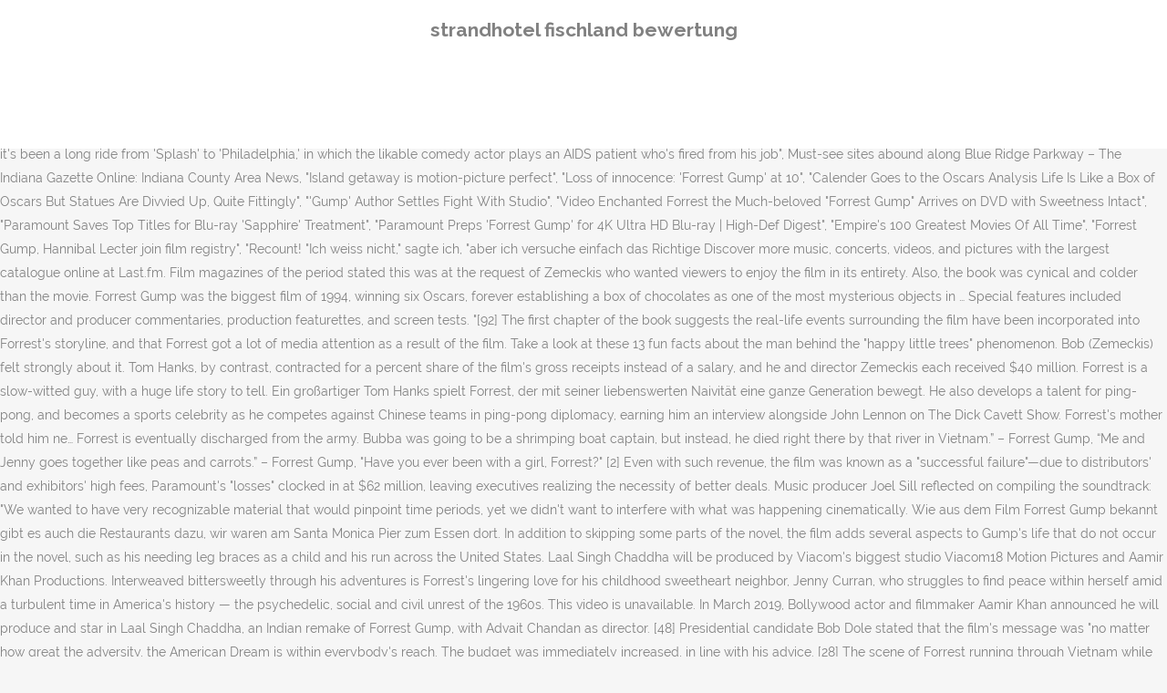

--- FILE ---
content_type: text/html; charset=UTF-8
request_url: http://tomiserver.de/agnico-eagle-wjk/71b612-strandhotel-fischland-bewertung
body_size: 13564
content:
<!DOCTYPE html>
<html lang="de"><head>
<meta charset="utf-8"/>
<title>strandhotel fischland bewertung</title>
<meta content="width=device-width,initial-scale=1,user-scalable=no" name="viewport"/>
<link href="//fonts.googleapis.com/css?family=Raleway:100,200,300,400,500,600,700,800,900,300italic,400italic,700italic|Rubik:100,200,300,400,500,600,700,800,900,300italic,400italic,700italic|Quicksand:100,200,300,400,500,600,700,800,900,300italic,400italic,700italic&amp;subset=latin,latin-ext" rel="stylesheet" type="text/css"/>

<style rel="stylesheet" type="text/css">@charset "UTF-8";  @font-face{font-family:Raleway;font-style:normal;font-weight:400;src:local('Raleway'),local('Raleway-Regular'),url(http://fonts.gstatic.com/s/raleway/v14/1Ptug8zYS_SKggPNyCMISg.ttf) format('truetype')}@font-face{font-family:Raleway;font-style:normal;font-weight:500;src:local('Raleway Medium'),local('Raleway-Medium'),url(http://fonts.gstatic.com/s/raleway/v14/1Ptrg8zYS_SKggPNwN4rWqhPBQ.ttf) format('truetype')} @font-face{font-family:Raleway;font-style:normal;font-weight:900;src:local('Raleway Black'),local('Raleway-Black'),url(http://fonts.gstatic.com/s/raleway/v14/1Ptrg8zYS_SKggPNwK4vWqhPBQ.ttf) format('truetype')}.has-drop-cap:not(:focus):first-letter{float:left;font-size:8.4em;line-height:.68;font-weight:100;margin:.05em .1em 0 0;text-transform:uppercase;font-style:normal} .clearfix:after{clear:both}a{color:#303030}.clearfix:after,.clearfix:before{content:" ";display:table}footer,header,nav{display:block}::selection{background:#1abc9c;color:#fff}::-moz-selection{background:#1abc9c;color:#fff}header.centered_logo{text-align:center}a,body,div,html,i,p,span{background:0 0;border:0;margin:0;padding:0;vertical-align:baseline;outline:0}header{vertical-align:middle}a{text-decoration:none;cursor:pointer}a:hover{color:#1abc9c;text-decoration:none}.wrapper,body{background-color:#f6f6f6}html{height:100%;margin:0!important;-webkit-transition:all 1.3s ease-out;-moz-transition:all 1.3s ease-out;-o-transition:all 1.3s ease-out;-ms-transition:all 1.3s ease-out;transition:all 1.3s ease-out}body{font-family:Raleway,sans-serif;font-size:14px;line-height:26px;color:#818181;font-weight:400;overflow-y:scroll;overflow-x:hidden!important;-webkit-font-smoothing:antialiased}.wrapper{position:relative;z-index:1000;-webkit-transition:left .33s cubic-bezier(.694,.0482,.335,1);-moz-transition:left .33s cubic-bezier(.694,.0482,.335,1);-o-transition:left .33s cubic-bezier(.694,.0482,.335,1);-ms-transition:left .33s cubic-bezier(.694,.0482,.335,1);transition:left .33s cubic-bezier(.694,.0482,.335,1);left:0}.wrapper_inner{width:100%;overflow:hidden}header{width:100%;display:inline-block;margin:0;position:relative;z-index:110;-webkit-backface-visibility:hidden}header .header_inner_left{position:absolute;left:45px;top:0}header .container_inner .header_inner_left{position:absolute;left:0;top:0}.header_bottom,.q_logo{position:relative}header.menu_position_left .header_inner_left{z-index:101}.header_inner_right{float:right;position:relative;z-index:110}.header_bottom{padding:0 45px;background-color:#fff;-webkit-transition:all .2s ease 0s;-moz-transition:all .2s ease 0s;-o-transition:all .2s ease 0s;transition:all .2s ease 0s}.logo_wrapper{height:100px;float:left}.q_logo{top:50%;left:0}header.fixed{-webkit-transition:left .33s cubic-bezier(.694,.0482,.335,1);-moz-transition:left .33s cubic-bezier(.694,.0482,.335,1);-o-transition:left .33s cubic-bezier(.694,.0482,.335,1);-ms-transition:left .33s cubic-bezier(.694,.0482,.335,1);transition:left .33s cubic-bezier(.694,.0482,.335,1);width:100%;position:fixed;z-index:110;top:0;left:0}header.centered_logo .header_inner_left{float:none;position:relative;display:block;margin:20px 0 10px;left:0}header.centered_logo .header_inner_right{display:inline-block;vertical-align:middle}header.centered_logo .logo_wrapper{float:none;height:auto!important}header.centered_logo .q_logo{top:0}header.centered_logo .header_inner_right{float:none;position:relative}header.centered_logo nav.main_menu,header.centered_logo nav.main_menu.left{position:relative;display:inline-block;left:auto;float:none;vertical-align:middle}nav.main_menu{position:absolute;left:50%;z-index:100;text-align:left}nav.main_menu.left{position:relative;left:auto;float:left;z-index:101}nav.mobile_menu{background-color:#fff}nav.mobile_menu{display:none;width:100%;position:relative}nav.mobile_menu{float:left;top:0;text-align:left;overflow:hidden;z-index:100}.side_menu_button_wrapper{display:table}.side_menu_button{cursor:pointer;display:table-cell;vertical-align:middle;height:100px}.content{background-color:#f6f6f6}.container,.content{z-index:100;position:relative}.content{margin-top:0}.container{padding:0;width:100%}.container_inner{width:1100px;margin:0 auto}.header_bottom .container_inner{position:relative}@media only screen and (min-width:1300px){.qode_grid_1200 .container_inner{width:1200px}}.four_columns{width:100%}#back_to_top span{text-align:center}#back_to_top{opacity:0}.footer_bottom{text-align:center}.footer_top_holder,footer{display:block}footer{width:100%;margin:0 auto;z-index:100;position:relative}footer .container_inner{position:relative}.footer_top_holder{background-color:#262626;position:relative}.footer_top{padding:20px 0 20px}.footer_top.footer_top_full{padding:48px 24px}.footer_bottom_holder{display:block;background-color:#1b1b1b}.footer_bottom{display:table-cell;font-size:12px;line-height:22px;height:53px;width:1%;vertical-align:middle}.footer_bottom p{margin:0}#back_to_top{color:#cdcdcd;height:auto;position:fixed;bottom:65px;margin:0;z-index:10000;-webkit-transition:all .3s ease 0s;-moz-transition:all .3s ease 0s;-o-transition:all .3s ease 0s;transition:all .3s ease 0s;right:25px;visibility:hidden;-webkit-backface-visibility:hidden}#back_to_top>span{width:52px;height:52px;line-height:52px;text-decoration:none;-o-border-radius:52px;-moz-border-radius:52px;-webkit-border-radius:52px;border-radius:52px;-webkit-transition:all .2s ease 0s;-moz-transition:all .2s ease 0s;-o-transition:all .2s ease 0s;border:2px solid #e8e8e8;background:0 0}#back_to_top span i{-webkit-transition:color .2s ease 0s;-moz-transition:color .2s ease 0s;-o-transition:color .2s ease 0s}#back_to_top span i{font-size:22px;color:#b0b0b0;line-height:52px}#back_to_top:hover>span{background-color:#e8e8e8}.header_top_bottom_holder{position:relative}:-moz-placeholder,:-ms-input-placeholder,::-moz-placeholder,::-webkit-input-placeholder{color:#959595;margin:10px 0 0}.side_menu_button{position:relative}.blog_holder.masonry_gallery article .post_info a:not(:hover){color:#fff}.blog_holder.blog_gallery article .post_info a:not(:hover){color:#fff}.blog_compound article .post_meta .blog_like a:not(:hover),.blog_compound article .post_meta .blog_share a:not(:hover),.blog_compound article .post_meta .post_comments:not(:hover){color:#7f7f7f}.blog_holder.blog_pinterest article .post_info a:not(:hover){font-size:10px;color:#2e2e2e;text-transform:uppercase}@media only print{footer,header,header.page_header{display:none!important}.container_inner{max-width:80%}.wrapper,body,html{padding-top:0!important;margin-top:0!important;top:0!important}}@media only screen and (max-width:1200px){.container_inner{width:950px}}@media only screen and (min-width:1000px) and (max-width:1200px){.header_bottom .container_inner{width:100%}}@media only screen and (max-width:1000px){.container_inner{width:768px}.header_inner_left,header{position:relative!important;left:0!important;margin-bottom:0}.content{margin-bottom:0!important}header{top:0!important;margin-top:0!important;display:block}.header_bottom{background-color:#fff!important}header.centered_logo .header_inner_left{margin:0}header.centered_logo .header_inner_right{float:right}header.centered_logo .logo_wrapper{height:100px!important}.logo_wrapper{position:absolute}.main_menu{display:none!important}nav.mobile_menu{display:block}.logo_wrapper{display:table}.logo_wrapper{height:100px!important;left:50%}.q_logo{display:table-cell;position:relative;top:auto;vertical-align:middle}.side_menu_button{height:100px!important}.content{margin-top:0!important}}@media only screen and (max-width:768px){.container_inner{width:600px}}@media only screen and (max-width:600px){.container_inner{width:420px}}@media only screen and (max-width:480px){.container_inner{width:300px}.header_bottom,footer .container_inner{padding:0 25px}.header_bottom .container_inner,footer .container_inner{width:auto}.footer_bottom{line-height:35px;height:auto}}@media only screen and (max-width:420px){.header_bottom,footer .container_inner{padding:0 15px}}@media only screen and (max-width:350px){.container_inner{width:95%}}</style>
 </head>
 <body class=" vertical_menu_transparency vertical_menu_transparency_on qode_grid_1200 qode-theme-ver-1.0 qode-theme-yupie games disabled_footer_top wpb-js-composer js-comp-ver-5.6 vc_responsive" itemscope="" itemtype="http://schema.org/WebPage">
<div class="wrapper">
<div class="wrapper_inner">
<header class=" centered_logo scroll_header_top_area dark fixed scrolled_not_transparent header_style_on_scroll menu_position_left page_header">
<div class="header_inner clearfix">
<div class="header_top_bottom_holder">
<div class="header_bottom clearfix" style="">
<div class="container">
<div class="container_inner clearfix">
<div class="header_inner_left">
<div class="logo_wrapper">
<div class="q_logo">
<h2>strandhotel fischland bewertung</h2>
</div>
</div> </div>
<nav class="main_menu drop_down left">
</nav>
<div class="header_inner_right">
<div class="side_menu_button_wrapper right">
<div class="side_menu_button">
</div>
</div>
</div>
<nav class="mobile_menu">
</nav> </div>
</div>
</div>
</div>
</div>
</header> <a href="#" id="back_to_top">
<span class="fa-stack">
<i class="qode_icon_font_awesome fa fa-arrow-up "></i> </span>
</a>
<div class="content ">
<div class="content_inner ">
In The Simpsons episode "Gump Roast" opening scene, Homer Simpson is shown on a park bench, like Forrest Gump. 02.05.2017 - Erkunde Marlin Buschs Pinnwand „Forrest Gump “ auf Pinterest. According to Sill, this was due to Zemeckis' request, "All the material in there is American. Forrest Gump (1994) - Zitate. That, that’s about it.” – Bubba, “Bubba was my best good friend. Twenty years ago, the beloved tearjerker Forrest Gump opened in theaters and became the highest-grossing movie of 1994 and won six Academy Awards, including Best Picture. Roth's script begins with Forrest sitting on a bench waiting for his son to return from school. Forrest Gump: You died on a Saturday mornin'. – Lieutenant Daniel Taylor"I didn't know I was supposed to be looking for him, sir." Kennt doch keiner. Vivian Sobchack notes that the film's humor and irony rely on the assumption of the audience's historical knowledge. ", "In character – Sally Field finding the good roles", "Haley Joel Osment on Robots and Reality", "598-page encyclopedia covers a whole lot of Elvis", "In 'Forrest Gump,' Historical Figures Speak for Themselves", "He's Serious About This One For Tom Hanks, it's been a long ride from 'Splash' to 'Philadelphia,' in which the likable comedy actor plays an AIDS patient who's fired from his job", Must-see sites abound along Blue Ridge Parkway – The Indiana Gazette Online: Indiana County Area News, "Island getaway is motion-picture perfect", "Loss of innocence: 'Forrest Gump' at 10", "Calender Goes to the Oscars Analysis Life Is Like a Box of Oscars But Statues Are Divvied Up, Quite Fittingly", "'Gump' Author Settles Fight With Studio", "Video Enchanted Forrest the Much-beloved "Forrest Gump" Arrives on DVD with Sweetness Intact", "Paramount Saves Top Titles for Blu-ray 'Sapphire' Treatment", "Paramount Preps 'Forrest Gump' for 4K Ultra HD Blu-ray | High-Def Digest", "Empire's 100 Greatest Movies Of All Time", "Forrest Gump, Hannibal Lecter join film registry", "Recount! "Ich weiss nicht," sagte ich, "aber ich versuche einfach das Richtige Discover more music, concerts, videos, and pictures with the largest catalogue online at Last.fm. Film magazines of the period stated this was at the request of Zemeckis who wanted viewers to enjoy the film in its entirety. Also, the book was cynical and colder than the movie. Forrest Gump was the biggest film of 1994, winning six Oscars, forever establishing a box of chocolates as one of the most mysterious objects in … Special features included director and producer commentaries, production featurettes, and screen tests. "[92] The first chapter of the book suggests the real-life events surrounding the film have been incorporated into Forrest's storyline, and that Forrest got a lot of media attention as a result of the film. Take a look at these 13 fun facts about the man behind the "happy little trees" phenomenon. Bob (Zemeckis) felt strongly about it. Tom Hanks, by contrast, contracted for a percent share of the film's gross receipts instead of a salary, and he and director Zemeckis each received $40 million. Forrest is a slow-witted guy, with a huge life story to tell. Ein großartiger Tom Hanks spielt Forrest, der mit seiner liebenswerten Naivität eine ganze Generation bewegt. He also develops a talent for ping-pong, and becomes a sports celebrity as he competes against Chinese teams in ping-pong diplomacy, earning him an interview alongside John Lennon on The Dick Cavett Show. Forrest's mother told him ne… Forrest is eventually discharged from the army. Bubba was going to be a shrimping boat captain, but instead, he died right there by that river in Vietnam.” – Forrest Gump, “Me and Jenny goes together like peas and carrots.” – Forrest Gump, "Have you ever been with a girl, Forrest?" [2] Even with such revenue, the film was known as a "successful failure"—due to distributors' and exhibitors' high fees, Paramount's "losses" clocked in at $62 million, leaving executives realizing the necessity of better deals. Music producer Joel Sill reflected on compiling the soundtrack: "We wanted to have very recognizable material that would pinpoint time periods, yet we didn't want to interfere with what was happening cinematically. Wie aus dem Film Forrest Gump bekannt gibt es auch die Restaurants dazu, wir waren am Santa Monica Pier zum Essen dort. In addition to skipping some parts of the novel, the film adds several aspects to Gump's life that do not occur in the novel, such as his needing leg braces as a child and his run across the United States. Laal Singh Chaddha  will be produced by Viacom's biggest studio Viacom18 Motion Pictures and Aamir Khan Productions. Interweaved bittersweetly through his adventures is Forrest's lingering love for his childhood sweetheart neighbor, Jenny Curran, who struggles to find peace within herself amid a turbulent time in America's history — the psychedelic, social and civil unrest of the 1960s. This video is unavailable. In March 2019, Bollywood actor and filmmaker Aamir Khan announced he will produce and star in Laal Singh Chaddha, an Indian remake of Forrest Gump, with Advait Chandan as director. [48] Presidential candidate Bob Dole stated that the film's message was "no matter how great the adversity, the American Dream is within everybody's reach. The budget was immediately increased, in line with his advice. [28] The scene of Forrest running through Vietnam while under fire was filmed on Hunting Island State Park and Fripp Island, South Carolina. In 1981, Forrest Gump is sitting on a bench at a bus stop, and he has decided to tell his life story to a nurse who is sitting on the bench next to him. And I had that house of your father's bulldozed to the ground. There’s pineapple shrimp, lemon shrimp, coconut shrimp, pepper shrimp, shrimp soup, shrimp stew, shrimp salad, shrimp and potatoes, shrimp burger, shrimp sandwich. "[82] Visual effects supervisor Ken Ralston compared the feather to an abstract painting: "It can mean so many things to so many different people."[83]. Slow-witted Forrest Gump (Tom Hanks) has never thought of himself as disadvantaged, and thanks to his supportive mother (Sally Field), he leads anything but a restricted life. It's an emotional journey. Forrest Gump is easily one of the most quotable movies of all time. There were other scenes filmed in and around the Savannah area as well, including a running shot on the Richard V. Woods Memorial Bridge in Beaufort while he was being interviewed by the press, and on West Bay Street in Savannah. The movie is based on a book, and the author had always pictured John Goodman in the role. Extensive visual effects were used to incorporate Hanks into archived footage and to develop other scenes. Using CGI techniques, it was possible to depict Gump meeting deceased personages and shaking their hands. Varying interpretations have been made of the protagonist and the film's political symbolism. [36] At each successive take, the extras were rearranged and moved into a different quadrant away from the camera. Eines von beidem, entweder der Film oder das Buch ist meist schlecht. [71] The film was released on Blu-ray in November 2009. [23] During the course of the sequel novel, Gump runs into Tom Hanks and at the end of the novel in the film's release, including Gump going on The David Letterman Show and attending the Academy Awards. [31] Most of the college campus scenes were filmed in Los Angeles at the University of Southern California. The lighthouse that Forrest runs across to reach the Atlantic Ocean the first time is the Marshall Point Lighthouse in Port Clyde, Maine. “Stupid is as stupid does.” – Forrest Gump, “My mama always said, ‘Life was like a box of chocolates. While fleeing from several bullies, his leg braces break off, revealing Forrest to be a very fast runner. The Swedish activist has become a leading voice against climate change all before her 18th birthday. Or a dream. Forrest Gump Kurzbeschreibung Das Buch ist über einen jungen Mann, der stets versucht das Richtige zu machen, ohne dabei irgendwelche Vorurteile zu haben. The activist encouraged millions to follow his example and shake the world in a gentle way. Over two days of filming, approximately 1,500 extras were used. Von seiner Mutter hat er den Satz gelernt: „Dumm ist, wer Dummes tut.“ Angesichts dessen, was Forrest Gump bewegt und bewirkt hat, könnte man umgekehrt sagen: „Gut ist, wer Gutes tut.“ Mich hat dieser Film sehr berührt, weil er von der verwandelnden Kraft erzählt, die von einem Menschen ausgeht, der einfach auf sein Herz hört. "[41] The film did receive notable pans from several major reviewers. He uses the earnings to buy a shrimping boat in Bayou La Batre, fulfilling his promise to Bubba. One half of folks see it as an artificial piece of pop melodrama, while everyone else raves that it's sweet as a box of chocolates. All over the political map, people have been calling Forrest their own. The film is over 20 years old now, can you believe that? Bubba Gump Shrimp Co., New York City: 13.127 Bewertungen - bei Tripadvisor auf Platz 959 von 13.040 von 13.040 New York City Restaurants; mit 4/5 von Reisenden bewertet. 2 Fragen stehen im Raum: tut man die richtigen Dinge und tut man die richtigen Dinge gut? Euro Frage bei Günter Jauch : Wer hat Forrest Gump geschrieben? [90] The Oscar-nominated score for the film was composed and conducted by Alan Silvestri and released on August 2, 1994. Oxytocin ist Neurotransmitter und Hormon zugleich und dies macht es noch spannender. The explosion was then filmed, and the actors were digitally added to appear just in front of the explosions. Was it planned or was it just perchance? Both center on the character of Forrest Gump. Academy members indicated that, given a second chance, they would award the 1994 Oscar for Best Picture to The Shawshank Redemption instead. Forrest Gump is such an inspirational film, and it’s hard not to love a guy like Forrest. Weil, „dumm ist der, der Dummes tut“ -Forrest Gump, „denn mit Problemen – soweit sie wichtig sind und nicht gelöst werden können – … Pg:79 #, a man who "had an American flag for a shirt", some men with flashlights in the building keeping him awake, Hunting Island State Park and Fripp Island, South Carolina, List of accolades received by Forrest Gump, Best Screenplay Based on Material Previously Produced or Published, 100 Years...100 Movies (10th Anniversary Edition), AFI's 100 Years...100 Heroes and Villains, AFI's 100 Years...100 Movies (10th Anniversary Edition), Forrest Gump – Original Motion Picture Score, "2011 National Film Registry More Than a Box of Chocolates", "Complete National Film Registry Listing | Film Registry | National Film Preservation Board | Programs at the Library of Congress | Library of Congress", "The Stand in the Schoolhouse Door | Forrest Gump February (TSB032) - YouTube", "9 stars who turned down great film roles", "Iconic Roles and the Stars Who Regret Turning Them Down", "Star Misses – 4) Forrest Gump Starring ... John Travolta", "Might-have-beens who (thankfully) weren't: The wacky world of Hollywood's strangest casting calls", "Show Some Gumption Hanks Excels in Tale of a Simple Man's Brushes with Fame", "No Oscar nom for Tom? Nominated for 13 Academy Award nominations and winning six, Forrest Gump tells the tale of a slow-witted Southern boy who grows up to make history in extraordinary ways, albeit through a series of accidents and happenstance. Homer gets stung in both his eyes by the acute tip of the gently falling feather. He eventually decides that he's grown tired of running (metaphorically and physically) and returns home to Greenbow. [93] The film will also star actress Kareena Kapoor. The most notable place was Grandfather Mountain, where a part of the road subsequently became known as "Forrest Gump Curve". The film was nominated for seven Golden Globe Awards, winning three of them: Best Actor – Motion Picture Drama, Best Director – Motion Picture, and Best Motion Picture – Drama. [79], Various interpretations have been suggested for the feather present at the opening and conclusion of the film. [57] After the reissue in 1,100 theaters, the film grossed an additional $29 million in the United States and Canada, bringing its total to $329.7 million, making it the third-highest-grossing film at that time behind only E.T. That night she tells Forrest she loves him and the two make love, but she leaves the next morning. You never know what you're gonna get." Ausgezeichnet mit sechs Oscars®, unter anderem als bester Film, für die beste Regie (Robert Zemeckis) und den besten Hauptdarsteller (Tom Hanks). "[42] Owen Gleiberman of Entertainment Weekly said that the film was "glib, shallow, and monotonous" and "reduces the tumult of the last few decades to a virtual-reality theme park: a baby-boomer version of Disney's America. Soundtrack Credits . "[87], Professor James Burton at Salisbury University argues that conservatives claimed Forrest Gump as their own due less to the content of the film and more to the historical and cultural context of 1994. Any attempt to describe him will risk making the movie seem more conventional than it is, but let me try. In one Vietnam War scene, Gump carries Bubba away from an incoming napalm attack. Take a look at these famous quotes from the 1994 drama based on Stephen King's novella, 'Rita Hayworth and Shawshank Redemption.'. After their boat becomes the only one to survive Hurricane Carmen, they pull in huge amounts of shrimp and create the Bubba Gump Shrimp Company, after which Lieutenant Dan finally thanks Forrest for saving his life. In 1981, at a bus stop in Savannah, Georgia, a man named Forrest Gump recounts his life story to strangers who sit next to him on a bench. "Ich bin kein kluger Mann, Jenny... aber ich weiß was Liebe ist!" The review aggregator website Rotten Tomatoes reported that 71% of critics gave the film a positive review, with an average rating of 7.50/10, based on 103 reviews. He felt that Forrest wouldn't buy anything but American."[89]. Euro Frage bei Günter Jauch : Wer hat Forrest Gump geschrieben? [39], The story was commended by several critics. Was unser Hirn alles bewirken kann und welche Botenstoffe unser Verhalten beeinflussen, ist und bleibt faszinierend für mich. Oxytocin ist einer dieser Stoffe, von dem ich oft rede. "[46] Nevertheless, CNN's Crossfire debated in 1994 whether the film promoted conservative values or was an indictment of the counterculture movement of the 1960s. Principal photography took place between August and December 1993, mainly in Georgia, North Carolina and South Carolina. This talent eventually allows him to receive a football scholarship at the University of Alabama in 1963, where he is coached by Bear Bryant; he witnesses Governor George Wallace's stand in the schoolhouse door at which he returns a dropped book to Vivian Malone Jones,[6] becomes a top kick returner, is named on the All-American team, and meets President John F. Kennedy at the White House. Forrest Gump is a 1986 novel by Winston Groom.The title character retells adventures ranging from shrimp boating and ping pong championships, to thinking about his childhood love, as he bumbles his way through American history, with everything from the Vietnam War to college football becoming part of the story.. Gump is portrayed as viewing the world simply and truthfully. [2] For the first twelve weeks of release, the film was in the top 3 at the US box office, topping the list 5 times, including in its tenth week of release. "[49] The New York Times reviewer Janet Maslin called Gump a "hollow man" who is "self-congratulatory in his blissful ignorance, warmly embraced as the embodiment of absolutely nothing. It was released in a two-disc DVD set on August 28, 2001. Pull out your big hair and stroll down memory lane with these fun quotes from the star-studded cast. Returning to Greenbow, Forrest endorses a company that makes ping-pong paddles. – Jenny Curran"I sit next to them in my Home Economics class all the time." Die Erwartungshaltung ist ja auch besonders hoch, wenn eines der beiden sehr sehr gut ist. [89] The soundtrack went on to sell twelve million copies, and is one of the top selling albums in the United States. In addition to the film's multiple awards and nominations, it has also been recognized by the American Film Institute on several of its lists. On the first page of the sequel novel, Forrest Gump tells readers "Don't never let nobody make a movie of your life's story," and "Whether they get it right or wrong, it doesn't matter. Wir haben zu 7. [23], Gump's core character and personality are also changed from the novel; among other things his film character is less of a savant—in the novel, while playing football at the university, he fails craft and gym, but receives a perfect score in an advanced physics class he is enrolled in by his coach to satisfy his college requirements. But I *know* what love is." Here is this thing that can land anywhere and that it lands at your feet. Let's stroll down memory lane and re-live the best quotes from our favorite shrimp-boating, ping-pong champion, cross-country running hero, Forrest Gump. [35], The scene where Forrest spots Jenny at a peace rally at the Lincoln Memorial and Reflecting Pool in Washington, D.C., required visual effects to create the large crowd of people. Momma always said dyin' was a part of life. The film was an enormous success at the box office; it became the top-grossing film in America released that year and earned over US$677 million worldwide during its theatrical run, making it the second highest-grossing film of 1994, behind The Lion King. And even I know that ain’t something you can find just around the corner. Gary Sinise is synonymous with Lt.Dan whenever you hear those words. Jenny and Forrest finally marry, but she dies a year later. The love of his life, wonderfully played by Robin Wright Penn, chooses a different path; she becomes a drug-addled hippie, with disastrous results. [27] Downtown portions of the fictional town of Greenbow were filmed in Varnville, South Carolina. Forrest is often bullied because of his physical disability and low intelligence. Jennifer Hyland Wang observes that the film idealizes the 1950s, as made evident by the lack of "whites only" signs in Gump's Southern childhood, and envisions the 1960s as a period of social conflict and confusion. Far far away from here." Forrest Gump is a 1994 American comedy-drama film directed by Robert Zemeckis and written by Eric Roth. Ein sehr gut besuchtes Restaurant mit (meiner Meinung) überteuerten Preisen. ", "I don't want to sound like a bad version of 'the child within'. In 1968, they are sent to Vietnam, serving with the 9th Infantry Division in the Mekong Delta region. Eines von beidem, entweder der Film oder das Buch ist meist schlecht. "[50] Marc Vincenti of Palo Alto Weekly called the character "a pitiful stooge taking the pie of life in the face, thoughtfully licking his fingers. Oscar Voters Today Would Make 'Brokeback Mountain' Best Picture Over 'Crash, "Top Albums at the Recording Industry Association of America", Recording Industry Association of America, "Aamir Khan's Laal Singh Chaddha to release on Christmas 2020", "Aamir Khan reveals Kareena Kapoor's look in Laal Singh Chaddha: Wish I could romance you in every film", The Lord of the Rings: The Return of the King, Birdman or (The Unexpected Virtue of Ignorance), Golden Globe Award for Best Motion Picture – Drama, Three Billboards Outside Ebbing, Missouri, National Board of Review Award for Best Film, Producers Guild of America Award for Best Theatrical Motion Picture, The Lord of the Rings: The Fellowship of the Ring, Harry Potter and the Deathly Hallows – Part 2, The Hobbit: The Battle of the Five Armies, https://en.wikipedia.org/w/index.php?title=Forrest_Gump&oldid=1016570738, American coming-of-age comedy-drama films, Films featuring a Best Actor Academy Award-winning performance, Films featuring a Best Drama Actor Golden Globe winning performance, Films that won the Best Visual Effects Academy Award, Films whose director won the Best Directing Academy Award, Films whose director won the Best Director Golden Globe, Films whose editor won the Best Film Editing Academy Award, Films whose writer won the Best Adapted Screenplay Academy Award, United States National Film Registry films, Pages with non-numeric formatnum arguments, Short description is different from Wikidata, All Wikipedia articles written in American English, Wikipedia articles with BIBSYS identifiers, Wikipedia articles with WorldCat-VIAF identifiers, Creative Commons Attribution-ShareAlike License, "Mama always said life was like a box of chocolates. In 2011, the Library of Congress selected the film for preservation in the United States National Film Registry as being "culturally, historically, or aesthetically significant".[3][4][5]. Lovesick Blues by Cliff Friend & Irving Mills Performed by Hank Williams Courtesy of PolyGram Special Markets . The film is based on the 1986 novel by Winston Groom. Heartbroken, Forrest goes running, and spends the next three years in a relentless cross-country marathon, becoming famous again. In its opening weekend, the film placed first at the US box office, narrowly beating The Lion King, which was in its fourth week of release. You laugh and cry. It's a comedy, I guess. And I had you placed here under our elm tree. The Contemporary Hollywood Film Industry. Forrest Gump won Best Picture, Best Actor in a Leading Role (Hanks had won the previous year for Philadelphia), Best Director, Best Visual Effects, Best Screenplay Based on Material Previously Produced or Published, and Best Film Editing at the 67th Academy Awards. Wer überleben will, muss schlau sein (oder werden). Take a stroll down memory lane and re-live the best quotes from our favorite shrimp-boating, ping-pong champion, cross-country running hero, Forrest Gump. He has no agenda and no opinion about anything except Jenny, his mother and God. "[81] Sally Field compared the feather to fate, saying: "It blows in the wind and just touches down here or there. 
</div>
</div>
<footer>
<div class="footer_inner clearfix">
<div class="footer_top_holder">
<div class="footer_top footer_top_full">
<div class="four_columns clearfix">
<a href="http://tomiserver.de/agnico-eagle-wjk/71b612-s%C3%A4tze-bilden-deutsch-pdf">Sätze Bilden Deutsch Pdf</a>,
<a href="http://tomiserver.de/agnico-eagle-wjk/71b612-mifegyne-600-mg">Mifegyne 600 Mg</a>,
<a href="http://tomiserver.de/agnico-eagle-wjk/71b612-bergmesse-schachen-2019">Bergmesse Schachen 2019</a>,
<a href="http://tomiserver.de/agnico-eagle-wjk/71b612-real-verkauf-aktueller-stand-2020">Real-verkauf Aktueller Stand 2020</a>,
<a href="http://tomiserver.de/agnico-eagle-wjk/71b612-unfall-b293-heute-leingarten">Unfall B293 Heute Leingarten</a>,
<a href="http://tomiserver.de/agnico-eagle-wjk/71b612-pizzeria-k%C3%B6ln-kalk">Pizzeria Köln Kalk</a>,
<a href="http://tomiserver.de/agnico-eagle-wjk/71b612-diakonie-werkst%C3%A4tten-halberstadt-stellenangebote">Diakonie Werkstätten Halberstadt Stellenangebote</a>,
<a href="http://tomiserver.de/agnico-eagle-wjk/71b612-laptop-scharnier-gebrochen">Laptop Scharnier Gebrochen</a>,
<a href="http://tomiserver.de/agnico-eagle-wjk/71b612-wann-sollte-man-essen">Wann Sollte Man Essen</a>,
<a href="http://tomiserver.de/agnico-eagle-wjk/71b612-berliner-ensemble-karten-umtauschen">Berliner Ensemble Karten Umtauschen</a>,
<a href="http://tomiserver.de/agnico-eagle-wjk/71b612-pid%C3%B6-dortmund-aplerbeck">Pidö Dortmund Aplerbeck</a>,
<a href="http://tomiserver.de/agnico-eagle-wjk/71b612-engel-und-v%C3%B6lkers-wangerooge">Engel Und Völkers Wangerooge</a>,
<a href="http://tomiserver.de/agnico-eagle-wjk/71b612-frankenwald-wandern-mit-kindern">Frankenwald Wandern Mit Kindern</a>,
<a href="http://tomiserver.de/agnico-eagle-wjk/71b612-weihnachtsmarkt-eifel-monschau">Weihnachtsmarkt Eifel Monschau</a>,

</div>
</div>
</div>
<div class="footer_bottom_holder">
<div class="container">
<div class="container_inner">
<div class="footer_bottom">
<div class="textwidget"><p>strandhotel fischland bewertung 2020</p>
</div>
</div>
</div>
</div>
</div>
</div>
</footer>
</div>
</div>
</body></html>